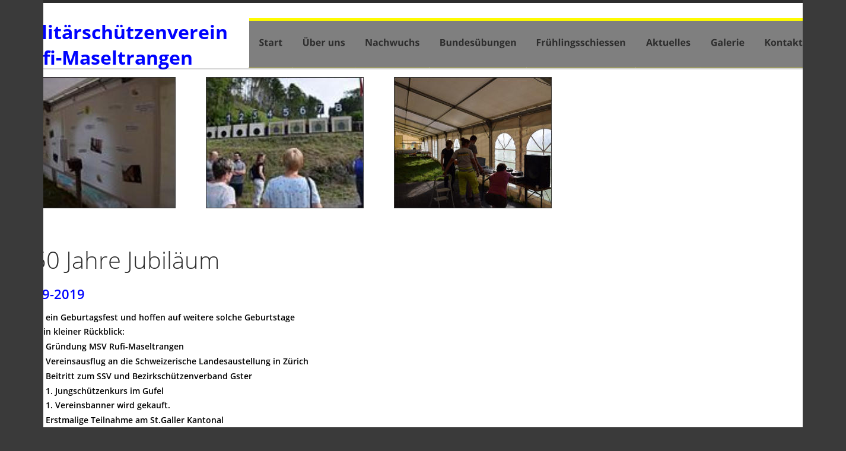

--- FILE ---
content_type: text/html
request_url: https://msvrufimaseltrangen.ch/150%20jahr%20jubi.htm
body_size: 4051
content:
<!DOCTYPE html>
<html lang="en">
<head>
 <meta charset="utf-8">
 <meta http-equiv="X-UA-Compatible" content="IE=EDGE">
 <meta name="Generator" content="Xara HTML filter v.10.0.8.5">
 <meta name="XAR Files" content="index_htm_files/xr_files.txt">
 <title>150 jahr jubi</title>
 <meta name="viewport" content="width=device-width, initial-scale=1">
 <link rel="preload" href="index_htm_files/xr_fonts.css?43305" as="style" onload="this.onload = null; this.rel = 'stylesheet'">
 <script>if(navigator.userAgent.indexOf('Android')!=-1){ document.write('<link rel="stylesheet" href="index_htm_files/xr_fontsrep.css?43305">');}</script> 
 <script>document.documentElement.className="xr_bgh4";</script>
 <link rel="stylesheet" href="index_htm_files/xr_main.css?43305">
 <link rel="preload" href="index_htm_files/custom_styles.css?43305" as="style" onload="this.onload = null; this.rel = 'stylesheet'">
 <link rel="preload" href="index_htm_files/xr_text.css?43305" as="style" onload="this.onload = null; this.rel = 'stylesheet'">
 <link rel="canonical" href="https://www.msvrufimaseltrangen.ch/150 jahr jubi.htm">
 <meta name="twitter:card" content="summary_large_image">
 <meta property="og:type" content="website">
 <meta property="og:title" content="msvrufimaseltrangen.ch">
 <meta property="og:url" content="https://www.msvrufimaseltrangen.ch">
 <meta property="og:image" content="https://www.msvrufimaseltrangen.ch/index_htm_files/opengraph.png">
 <meta property="og:image:type" content="image/png">
 <meta property="og:image:width" content="400">
 <meta property="og:image:height" content="396">
 <script>var xr_hsset=[0,0,0,5000];</script>
 <script src="index_htm_files/roe.js?43305"></script>
 <script async src="index_htm_files/replaceMobileFonts.js"></script>
 <script src="index_htm_files/prs4.js"></script>
 <style>
  @media screen and (min-width: 1424px) {#xr_xr {top:0px;}}
 </style>
 <style>.xr_pbd {position: absolute; border:none; left: 50%; margin-left: -713px;}</style>
 <link rel="preload" href="index_htm_files/ani.css" as="style" onload="this.onload = null; this.rel = 'stylesheet'">
</head>
<body class="xr_bgb4">
<div class="xr_ap" id="xr_xrii"  style="width: 100%; height: 100%; min-width: 1426px; min-height: 1652px; top:0%; left:0%; overflow:hidden;">
<div class="xr_ap" id="xr_bph" style="width: 100%; height: 100%; left: 0px; top: 0px; overflow: hidden;">
<div class="xr_ar " style="width: 100%; height: 100%;">
<div class="xr_pbd">
</div>
 <span class="xr_ar" style=" left: 0px; width: 100%; height: 5px; top: 0px; position: absolute; background-color: #2D2D2D;"></span>
<div class="xr_pbd">
</div>
 <span class="xr_ar" style=" left: 0px; width: 100%; height: 50px; top: 1602px; position: absolute; background-color: #2D2D2D;"></span>
<div class="xr_pbd">
</div>
 <span class="xr_ar" style=" left: 0px; width: 100%; height: 90px; top: 1512px; position: absolute; background-color: #3A3A3A;"></span>
<div class="xr_pbd">
</div>
 <span class="xr_ar" style=" left: 0px; width: 100%; height: 2px; top: 83px; position: absolute; background-color: #2D2D2D;opacity: 0.20;filter:progid:DXImageTransform.Microsoft.Alpha(opacity=20);"></span>
<div class="xr_pbd">
</div>
</div>
</div>
<div class="xr_ap" id="xr_xr" style="width: 1426px; height: 1652px; left:50%; margin-left: -713px; text-align: left; top:0px;">
 <script>var xr_xr=document.getElementById("xr_xr");xr_rxc();</script>
<div id="xr_td" class="xr_td">
<div class="xr_ap xr_pp">
 <span class="xr_ar" style="left:0px;top:0px;width:1426px;height:1652px; pointer-events: none;"></span>
 <span class="xr_ar" style="left:0px;top:5px;width:1426px;height:1647px; background-color: #FFFFFF;"></span>
</div>
<div id="xr_xrc5" class="xr_ap xr_xri_ xr_xrc" style="width: 1426px; height: 1652px; overflow:hidden;">
<div class="xr_group">
 <span class="xr_ar xr_t11285" style="left:-22px;top:1601px;width:1447px;height:50px; background-color: #2D2D2D; transform: matrix(1.000,-0.001,0.019,-1.000,0,0);"></span>
 <!--[if lt IE 9]><style>.xr_t11285 {margin-left:0px; margin-top:-1px;filter:progid:DXImageTransform.Microsoft.Matrix(M11=1.000,M21=-0.001,M12=0.019,M22=-1.000,sizingMethod='auto expand')}</style><![endif]-->
 <span class="xr_ar xr_t11296" style="left:-21px;top:1511px;width:1447px;height:91px; background-color: #3A3A3A; transform: matrix(1.000,-0.001,0.019,-1.000,0,0);"></span>
 <!--[if lt IE 9]><style>.xr_t11296 {margin-left:-1px; margin-top:-1px;filter:progid:DXImageTransform.Microsoft.Matrix(M11=1.000,M21=-0.001,M12=0.019,M22=-1.000,sizingMethod='auto expand')}</style><![endif]-->
 <img class="xr_rn_ xr_rnsp_ xr_ap" src="index_htm_files/30969.png" alt=" " title="" style="left:25px;top:1633px;width:1px;height:1px;"/>
 <img class="xr_rn_ xr_rnsp_ xr_ap" src="index_htm_files/42254.png" alt="© msvrufimaseltrangen.ch" title="" style="left:22px;top:1618px;width:181px;height:15px;"/>
 <img class="xr_rn_ xr_rnsp_ xr_ap" src="index_htm_files/30969.png" alt=" " title="" style="left:651px;top:1271px;width:1px;height:1px;"/>
</div>
<div class="xr_group">
 <div class="xr_txt xr_s0 xr_bold" style="position: absolute; left:30px; top:66px; width:343px; height:10px;">
  <span class="xr_tl xr_s0 xr_bold" style="left: 0px; top: -33.87px;">Militärschützenverein</span>
  <span class="xr_tl xr_s0 xr_bold" style="left: 0px; top: 9.28px;">Rufi-Maseltrangen</span>
 </div>
</div>
<div class="xr_group">
 <div class="xr_txt Normal_text xr_s2 xr_bold" style="position: absolute; left:1058px; top:1571px; width:101px; height:10px;">
  <span class="xr_tl Normal_text xr_s2 xr_bold" style="left: 0px; top: -14.96px;">Made with love</span>
 </div>
</div>
<div class="xr_group">
 <a href="&#109;&#97;&#105;&#108;&#116;&#111;&#58;&#119;&#101;&#98;&#109;&#97;&#115;&#116;&#101;&#114;&#64;&#109;&#115;&#118;&#114;&#117;&#102;&#105;&#109;&#97;&#115;&#101;&#108;&#116;&#114;&#97;&#110;&#103;&#101;&#110;&#46;&#99;&#104;" class="xr_atsh" onclick="return(xr_nn());">
  <img class="xr_rn_ xr_rnsp_ xr_ap" src="index_htm_files/36915.png" alt="" title="" onmousemove="xr_mo(this,0,event)" style="left:811px;top:1541px;width:37px;height:37px;"/>
 </a>
</div>
<div class="xr_group">
 <img class="xr_rn_ xr_rnsp_ xr_ap" src="index_htm_files/30972.png" alt="" title="" style="left:853px;top:1541px;width:37px;height:37px;"/>
</div>
<div class="xr_group">
 <span class="xr_ar" style="left:3px;top:115px;width:1367px;height:2px; background-color: #2D2D2D;opacity: 0.20;filter:progid:DXImageTransform.Microsoft.Alpha(opacity=20);"></span>
</div>
 <img class="xr_ap" src="index_htm_files/17502.jpg" alt="" title="" style="left:30px;top:130px;width:266px;height:221px;"/>
 <img class="xr_ap" src="index_htm_files/17503.jpg" alt="" title="" style="left:347px;top:130px;width:266px;height:221px;"/>
 <img class="xr_rn_ xr_ap" src="index_htm_files/17504.jpg" alt="" title="" style="left:664px;top:130px;width:266px;height:221px;"/>
 <div class="xr_txt xr_s3" style="position: absolute; left:32px; top:453px; width:581px; height:10px;">
  <h1 class="xr_tl Heading_1 xr_s4" style="left: 0px; top: -42.75px;margin:0;">150 Jahre Jubiläum</h1>
  <h2 class="xr_tl Heading_2 xr_s5 xr_bold" style="left: 0px; top: 26.72px;margin:0;">1869-2019</h2>
  <span class="xr_tl Normal_text xr_s6 xr_bold" style="left: 0px; top: 71.68px;">Welch ein Geburtagsfest und hoffen auf weitere solche Geburtstage</span>
  <span class="xr_tl Normal_text xr_s6 xr_bold" style="left: 0px; top: 96.46px;">Hier ein kleiner Rückblick:</span>
  <span class="xr_tl Normal_text xr_s6 xr_bold" style="left: 0px; top: 121.24px;">- 1869 Gründung MSV Rufi-Maseltrangen</span>
  <span class="xr_tl Normal_text xr_s6 xr_bold" style="left: 0px; top: 146.03px;">- 1939 Vereinsausflug an die Schweizerische Landesaustellung in Zürich</span>
  <span class="xr_tl Normal_text xr_s6 xr_bold" style="left: 0px; top: 170.81px;">- 1949 Beitritt zum SSV und Bezirkschützenverband Gster</span>
  <span class="xr_tl Normal_text xr_s6 xr_bold" style="left: 0px; top: 195.6px;">- 1954 1. Jungschützenkurs im Gufel</span>
  <span class="xr_tl Normal_text xr_s6 xr_bold" style="left: 0px; top: 220.38px;">- 1956 1. Vereinsbanner wird gekauft.</span>
  <span class="xr_tl Normal_text xr_s6 xr_bold" style="left: 0px; top: 245.16px;">- 1957 Erstmalige Teilnahme am St.Galler Kantonal</span>
  <span class="xr_tl Normal_text xr_s6 xr_bold" style="left: 0px; top: 269.95px;">- 1958 Erstmalige Teilnahme an einem Eidg. Schützenfest in Biel</span>
  <span class="xr_tl Normal_text xr_s6 xr_bold" style="left: 0px; top: 294.73px;">- 1963 Teilnahme am Eidg. Schützenfest in Zürich</span>
  <span class="xr_tl Normal_text xr_s6 xr_bold" style="left: 0px; top: 319.52px;">- 1965 Organisation 1. Gasterländer Frühlingsschiessen</span>
  <span class="xr_tl Normal_text xr_s6 xr_bold" style="left: 0px; top: 344.3px;">- 1973 Elektronische Trefferanzeige TG 81 ersetzt die Zugscheiben</span>
  <span class="xr_tl Normal_text xr_s6 xr_bold" style="left: 0px; top: 369.08px;">- 1974 Erstmalige Durchführung Feldschiessen (172 Teilnehmer)</span>
  <span class="xr_tl Normal_text xr_s6 xr_bold" style="left: 0px; top: 393.87px;">-1983 Erste einheitliche Vereinsjacke wird angeschafft.</span>
  <span class="xr_tl Normal_text xr_s6 xr_bold" style="left: 0px; top: 418.65px;">- 1990 Bau neuen Scheibenstand und Einbau der Polytronicanlage TG 3000</span>
  <span class="xr_tl Normal_text xr_s6 xr_bold" style="left: 0px; top: 443.44px;">- 2000 Rita Zahner erste Frau als Präsidentin</span>
  <span class="xr_tl Normal_text xr_s6 xr_bold" style="left: 0px; top: 468.22px;">- 2001 1. eigene Homepage.</span>
  <span class="xr_tl Normal_text xr_s6 xr_bold" style="left: 0px; top: 493px;">- 2002 Scheibenstand Einbau 8 Kugelfang Kästen</span>
  <span class="xr_tl Normal_text xr_s6 xr_bold" style="left: 0px; top: 517.79px;">- 2012 1. Kantonalmeister Titel im Feld D am GM Final in Wil.</span>
  <span class="xr_tl Normal_text xr_s6 xr_bold" style="left: 0px; top: 542.57px;">Es gibt noch viel mehr zu schreiben……..</span>
  <h3 class="xr_tl Heading_3 xr_s7 xr_bold" style="left: 0px; top: 592.14px;margin:0;">1953 Erstes Schützenhaus in Maseltrangen</h3>
  <span class="xr_tl Normal_text xr_s6 xr_bold" style="left: 0px; top: 628.93px;">Bis 1977 noch ohne Wasser und Strom.Der Feldscheibenstand wurde 1953/54 noch</span>
  <span class="xr_tl Normal_text xr_s6 xr_bold" style="left: 0px; top: 653.71px;">in kompletter Handarbeit gebaut. Der Kugelfang wurde durch mithilfe von Pferd und </span>
  <span class="xr_tl Normal_text xr_s6 xr_bold" style="left: 0px; top: 678.5px;">Ochs mit Seilzug aufgeschüttet. 5 Feldscheiben versahen bis 1973 ihren Dienst.</span>
  <span class="xr_tl Normal_text xr_s6 xr_bold" style="left: 0px; top: 703.28px;">Dann wurde die erste elektronische Trefferanzeige TG 81 eingebaut.</span>
  <h3 class="xr_tl Heading_3 xr_s7 xr_bold" style="left: 0px; top: 802.42px;margin:0;">1986/87 Bau des bestehendes Schützenhaus</h3>
  <span class="xr_tl Normal_text xr_s6 xr_bold" style="left: 0px; top: 839.2px;">Nach 3 jährigen Vorbereitungsphase wurde im Januar 1986 der Grundstein gelegt.</span>
  <span class="xr_tl Normal_text xr_s6 xr_bold" style="left: 0px; top: 863.99px;">In der 1. Etappe mit rund 3500 Frondienststunden wurde der Rohbau im Sommer 1986 </span>
  <span class="xr_tl Normal_text xr_s6 xr_bold" style="left: 0px; top: 888.77px;">fertiggestellt. Sogleich wurde der aufwendige Innenausbau in die Hand genommen.</span>
  <span class="xr_tl Normal_text xr_s6 xr_bold" style="left: 0px; top: 913.56px;">Am 14. März 1987 konnte die Anlage mit dem Eröffnungsschiessen in Betrieb </span>
  <span class="xr_tl Normal_text xr_s6 xr_bold" style="left: 0px; top: 938.34px;">genommen werden.</span>
 </div>
<div class="xr_group">
 <a href="index_htm_files/17509.jpg" class="xr_rn_ xr_hs" onmouseover="xr_hs.headingText=''" onclick="return xr_hs.open(this, { headingText: '', slideshowGroup: 4 } )">
  <img class="xr_ap" alt="" style="left:667px;top:1046px;width:311px;height:170px;"/>
  <span class="xr_rn_ xr_ar" id="photoreplaced" onmousemove="xr_mo(this,0,event)" style="left:666px;top:1045px;width:310px;height:168px; cursor:url(index_htm_files/zoomin.cur),pointer; background:url('index_htm_files/17506.jpg') 0px -1px no-repeat; background-size: 310px 170px; border: 1px solid #333333;"></span>
 </a>
</div>
<div class="xr_group">
 <a href="index_htm_files/17477.jpg" class="xr_rn_ xr_hs" onmouseover="xr_hs.headingText=''" onclick="return xr_hs.open(this, { headingText: '', slideshowGroup: 4 } )">
  <img class="xr_ap" alt="" style="left:667px;top:1259px;width:323px;height:176px;"/>
  <span class="xr_rn_ xr_ar" onmousemove="xr_mo(this,0,event)" style="left:666px;top:1259px;width:322px;height:175px; cursor:url(index_htm_files/zoomin.cur),pointer; background:url('index_htm_files/17508.jpg') -1px -1px no-repeat; background-size: 323px 176px; border: 1px solid #333333;"></span>
 </a>
</div>
 <div id="xr_xd0"></div>
</div>
<div class="xr_xpos" style="position:absolute; left: 419px; top: 30px; width:951px; height:85px;">
<div id="xr_nb17" class="xr_ar">
 <div class="xr_ar xr_nb0">
 <a href="index.htm" target="_self" class="xr_atsh" onclick="return(xr_nn());">
  <img class="xr_rn_ xr_rnsp_ xr_ap xr_1ao" src="index_htm_files/36922.png" alt="Start" title="" onmousemove="xr_mo(this,0,event)" style="left:0px;top:0px;width:75px;height:85px;"/>
  <img class="xr_rn_ xr_rnsp_ xr_ap xr_1a3 xr_1aso3 xr_rs" src="index_htm_files/36925.png" alt="Start" title="" onmousemove="xr_mo(this,0)" style="left:0px;top:0px;width:75px;height:85px;"/>
 <span onmousemove="xr_mo(this,0,event)" style="position:absolute; display:block; left: 0px; top: 0px; width: 75px; height: 85px;"></span>
 </a>
 </div>
 <div class="xr_ar xr_nb0">
 <a href="ueber%20uns.htm" target="_self" aria-haspopup="true" class="xr_atsh" onclick="return(xr_nn());">
  <img class="xr_rn_ xr_rnsp_ xr_ap xr_1ao" src="index_htm_files/36507.png" alt="Über uns" title="" style="left:74px;top:0px;width:106px;height:85px;"/>
  <img class="xr_rn_ xr_rnsp_ xr_ap xr_1a3 xr_1aso3 xr_rs" src="index_htm_files/36512.png" alt="Über uns" title="" onmousemove="xr_mo(this,0)" style="left:74px;top:0px;width:106px;height:85px;"/>
 <span style="position:absolute; display:block; left: 74px; top: 0px; width: 106px; height: 85px;"></span>
 </a>
  <div class="xr_nb2 xr_nb5 xr_smp74_-180" style="left:74px; top:85px; min-width:106px;">
  <ul class="xr_nb4">
   <li><a href="vorstand-2025.htm" target="_blank" rel="noopener">Vorstand</a>
   </li>
   <li><a href="laudatio.htm">Vereinsmitglieder</a>
   </li>
   <li><a href="150 jahr jubi.htm">150 Jahre Jubiläum</a>
   </li>
  </ul>
  </div>
 </div>
 <div class="xr_ar xr_nb0">
 <a href="jungschtzen.htm" target="_self" class="xr_atsh" onclick="return(xr_nn());">
  <img class="xr_rn_ xr_rnsp_ xr_ap xr_1ao" src="index_htm_files/36508.png" alt="Nachwuchs" title="" onmousemove="xr_mo(this,0,event)" style="left:179px;top:0px;width:127px;height:85px;"/>
  <img class="xr_rn_ xr_rnsp_ xr_ap xr_1a3 xr_1aso3 xr_rs" src="index_htm_files/36513.png" alt="Nachwuchs" title="" onmousemove="xr_mo(this,0)" style="left:179px;top:0px;width:127px;height:85px;"/>
 <span onmousemove="xr_mo(this,0,event)" style="position:absolute; display:block; left: 179px; top: 0px; width: 127px; height: 85px;"></span>
 </a>
 </div>
 <div class="xr_ar xr_nb0">
 <a href="bundesuebungen.htm" target="_self" class="xr_atsh" onclick="return(xr_nn());">
  <img class="xr_rn_ xr_rnsp_ xr_ap xr_1ao" src="index_htm_files/36509.png" alt="Bundesübungen" title="" onmousemove="xr_mo(this,0,event)" style="left:305px;top:0px;width:164px;height:85px;"/>
  <img class="xr_rn_ xr_rnsp_ xr_ap xr_1a3 xr_1aso3 xr_rs" src="index_htm_files/36514.png" alt="Bundesübungen" title="" onmousemove="xr_mo(this,0)" style="left:305px;top:0px;width:164px;height:85px;"/>
 <span onmousemove="xr_mo(this,0,event)" style="position:absolute; display:block; left: 305px; top: 0px; width: 164px; height: 85px;"></span>
 </a>
 </div>
 <div class="xr_ar xr_nb0">
 <a href="fruehlingsschiessen.htm" target="_self" aria-haspopup="true" class="xr_atsh" onclick="return(xr_nn());">
  <img class="xr_rn_ xr_rnsp_ xr_ap xr_1ao" src="index_htm_files/36510.png" alt="Frühlingsschiessen" title="" style="left:468px;top:0px;width:185px;height:85px;"/>
  <img class="xr_rn_ xr_rnsp_ xr_ap xr_1a3 xr_1aso3 xr_rs" src="index_htm_files/36515.png" alt="Frühlingsschiessen" title="" onmousemove="xr_mo(this,0)" style="left:468px;top:0px;width:185px;height:85px;"/>
 <span style="position:absolute; display:block; left: 468px; top: 0px; width: 185px; height: 85px;"></span>
 </a>
  <div class="xr_nb2 xr_nb5 xr_smp468_-653" style="left:468px; top:85px; min-width:185px;">
  <ul class="xr_nb4">
   <li><a href="sponsoren-2026.htm" target="_blank" rel="noopener">Sponsoren</a>
   </li>
   <li><a href="archiv_gsfs.htm">Archiv Resultate</a>
   </li>
  </ul>
  </div>
 </div>
 <div class="xr_ar xr_nb0">
 <a href="aktuelles.htm" target="_self" aria-haspopup="true" class="xr_atsh" onclick="return(xr_nn());">
  <img class="xr_rn_ xr_rnsp_ xr_ap xr_1ao" src="index_htm_files/36923.png" alt="Aktuelles" title="" style="left:652px;top:0px;width:111px;height:85px;"/>
  <img class="xr_rn_ xr_rnsp_ xr_ap xr_1a3 xr_1aso3 xr_rs" src="index_htm_files/36926.png" alt="Aktuelles" title="" onmousemove="xr_mo(this,0)" style="left:652px;top:0px;width:111px;height:85px;"/>
 <span style="position:absolute; display:block; left: 652px; top: 0px; width: 111px; height: 85px;"></span>
 </a>
  <div class="xr_nb2 xr_nb5 xr_smp652_-763" style="left:652px; top:85px; min-width:111px;">
  <ul class="xr_nb4">
   <li class="xr_nb1"><a href="resultate-2025.htm" target="_blank" rel="noopener" onmouseover="xr_nbr(this,0);">Resultate 2025</a>
   <ul class="xr_nb2" style="left:100%; top:0px;">
    <li><a href="resultate-2024.htm" target="_blank" rel="noopener">Archiv 2024</a>
    </li>
    <li><a href="resultate.htm" target="_self">Archiv 2023</a>
    </li>
   </ul>
   </li>
   <li><a href="links.htm">Links</a>
   </li>
  </ul>
  </div>
 </div>
 <div class="xr_ar xr_nb0">
 <a href="Galerie.htm" target="_self" class="xr_atsh" onclick="return(xr_nn());">
  <img class="xr_rn_ xr_rnsp_ xr_ap xr_1ao" src="index_htm_files/36924.png" alt="Galerie" title="" onmousemove="xr_mo(this,0,event)" style="left:762px;top:0px;width:91px;height:85px;"/>
  <img class="xr_rn_ xr_rnsp_ xr_ap xr_1a3 xr_1aso3 xr_rs" src="index_htm_files/36927.png" alt="Galerie" title="" onmousemove="xr_mo(this,0)" style="left:762px;top:0px;width:91px;height:85px;"/>
 <span onmousemove="xr_mo(this,0,event)" style="position:absolute; display:block; left: 762px; top: 0px; width: 91px; height: 85px;"></span>
 </a>
 </div>
 <div class="xr_ar xr_nb0">
 <a href="Kontakt.htm" target="_self" class="xr_atsh" onclick="return(xr_nn());">
  <img class="xr_rn_ xr_rnsp_ xr_ap xr_1ao" src="index_htm_files/36511.png" alt="Kontakt" title="" onmousemove="xr_mo(this,0,event)" style="left:853px;top:0px;width:98px;height:85px;"/>
  <img class="xr_rn_ xr_rnsp_ xr_ap xr_1a3 xr_1aso3 xr_rs" src="index_htm_files/36516.png" alt="Kontakt" title="" onmousemove="xr_mo(this,0)" style="left:853px;top:0px;width:98px;height:85px;"/>
 <span onmousemove="xr_mo(this,0,event)" style="position:absolute; display:block; left: 853px; top: 0px; width: 98px; height: 85px;"></span>
 </a>
 </div>
</div>
</div>
</div>
</div>
</div >
<div id='xr_hs'><div id='xr_hsg'></div><div id='xr_hsf' onclick='xr_hs.hide();'><div id='xr_hsh'></div><div id='xr_hst'></div>
<div id='xr_hsi'><div id='xr_hsii'></div><div class='xr_hscb'></div>
<div class='xr_hsnb'><span class='xr_hsnbb' onclick='xr_hs.state=2;xr_hs.slide(xr_hs.gi-1);'></span><span id='xr_hsnbp' onclick='xr_hs.state=2;xr_hs.play()'></span><span class='xr_hsnbn' onclick='xr_hs.state=2;xr_hs.slide(xr_hs.gi+1)'></span></div>
</div></div></div>
<!--[if lt IE 7]><script src="index_htm_files/png.js"></script><![endif]-->
<!--[if IE]><script>xr_aeh()</script><![endif]--><!--[if !IE]>--><script>xr_htm();repMobFonts();window.addEventListener('load', xr_aeh, false);</script><!--<![endif]-->
</body>
</html>

--- FILE ---
content_type: text/css
request_url: https://msvrufimaseltrangen.ch/index_htm_files/xr_fonts.css?43305
body_size: 102
content:
@font-face {font-family: 'xr1_Open Sans';font-weight:bold;font-style:normal;src: url("xara_font_1.woff?43305") format("woff"), local('xr1_Open Sans');}
@font-face {font-family: 'xr1_Open Sans';font-weight:bold;font-style:normal;src: url("xara_font_2.woff?43305") format("woff"), local('xr1_Open Sans');}
@font-face {font-family: 'Open Sans1';font-weight:normal;font-style:normal;src: url("xara_font_3.woff?43305") format("woff"), local('Open Sans1');}
@font-face {font-family: 'xr2_Barlow Condensed';font-weight:bold;font-style:normal;src: url("xara_font_4.woff?43305") format("woff"), local('xr2_Barlow Condensed');}
@font-face {font-family: 'Open Sans Semibold';font-weight:600;font-style:normal;src: url("xara_font_5.woff?43305") format("woff"), local('Open Sans Semibold');}
@font-face {font-family: 'Open Sans Light';font-weight:300;font-style:normal;src: url("xara_font_6.woff?43305") format("woff"), local('Open Sans Light');}


--- FILE ---
content_type: text/css
request_url: https://msvrufimaseltrangen.ch/index_htm_files/custom_styles.css?43305
body_size: 105
content:
.Normal_text {font-family:'Open Sans Semibold';font-weight:600;font-style:normal;font-size:14px;text-decoration:none;text-transform: none;color:#000000;-webkit-text-stroke: 0px black;letter-spacing:0em;}
.Heading_1 {font-family:'Open Sans Light';font-weight:300;font-style:normal;font-size:40px;text-decoration:none;text-transform: none;color:#2D2D2D;-webkit-text-stroke: 0px black;letter-spacing:0em;}
.Heading_2 {font-family:'Open Sans Semibold';font-weight:600;font-style:normal;font-size:22px;text-decoration:none;text-transform: none;color:#0003FF;-webkit-text-stroke: 0px black;letter-spacing:0em;}
.Heading_3 {font-family:'Open Sans Semibold';font-weight:600;font-style:normal;font-size:16px;text-decoration:none;text-transform: none;color:#000000;-webkit-text-stroke: 0px black;letter-spacing:0em;}


--- FILE ---
content_type: text/css
request_url: https://msvrufimaseltrangen.ch/index_htm_files/xr_text.css?43305
body_size: 362
content:
/* Text styles */
.xr_s0 {font-family:'xr1_Open Sans';font-weight:bold;font-style:normal;font-size:31.69px;text-decoration:none;font-feature-settings:'kern','liga' 0,'clig' 0,'calt' 0,'titl' 0,'salt' 0,'swsh' 0,'cswh' 0;text-transform: none;color:#0003FF;background-color:Transparent;-webkit-text-stroke: 0px black;letter-spacing:0em;}
.xr_s1 {font-family:'xr2_Barlow Condensed';font-weight:bold;font-style:normal;font-size:22.67px;text-decoration:none;font-feature-settings:'kern','liga' 0,'clig' 0,'calt' 0,'titl' 0,'salt' 0,'swsh' 0,'cswh' 0;text-transform: none;color:#0003FF;background-color:Transparent;-webkit-text-stroke: 0px black;letter-spacing:0em;}
.xr_s2 {font-family:'Open Sans Semibold';font-weight:600;font-style:normal;font-size:14px;text-decoration:none;font-feature-settings:'kern','liga' 0,'clig' 0,'calt' 0,'titl' 0,'salt' 0,'swsh' 0,'cswh' 0;text-transform: none;color:#FFFC00;background-color:Transparent;-webkit-text-stroke: 0px black;letter-spacing:0em;}
.xr_s3 {font-size:21.33px;text-decoration:none;font-feature-settings:'kern','liga' 0,'clig' 0,'calt' 0,'titl' 0,'salt' 0,'swsh' 0,'cswh' 0;text-transform: none;background-color:Transparent;-webkit-text-stroke: 0px black;letter-spacing:0em;}
.xr_s4 {font-family:'Open Sans Light';font-weight:300;font-style:normal;font-size:40px;text-decoration:none;font-feature-settings:'kern','liga' 0,'clig' 0,'calt' 0,'titl' 0,'salt' 0,'swsh' 0,'cswh' 0;text-transform: none;color:#2D2D2D;background-color:Transparent;-webkit-text-stroke: 0px black;letter-spacing:0em;}
.xr_s5 {font-family:'Open Sans Semibold';font-weight:600;font-style:normal;font-size:22px;text-decoration:none;font-feature-settings:'kern','liga' 0,'clig' 0,'calt' 0,'titl' 0,'salt' 0,'swsh' 0,'cswh' 0;text-transform: none;color:#0003FF;background-color:Transparent;-webkit-text-stroke: 0px black;letter-spacing:0em;}
.xr_s6 {font-family:'Open Sans Semibold';font-weight:600;font-style:normal;font-size:14px;text-decoration:none;font-feature-settings:'kern','liga' 0,'clig' 0,'calt' 0,'titl' 0,'salt' 0,'swsh' 0,'cswh' 0;text-transform: none;color:#000000;background-color:Transparent;-webkit-text-stroke: 0px black;letter-spacing:0em;}
.xr_s7 {font-family:'Open Sans Semibold';font-weight:600;font-style:normal;font-size:16px;text-decoration:none;font-feature-settings:'kern','liga' 0,'clig' 0,'calt' 0,'titl' 0,'salt' 0,'swsh' 0,'cswh' 0;text-transform: none;color:#000000;background-color:Transparent;-webkit-text-stroke: 0px black;letter-spacing:0em;}
.xr_s8 {font-family:'Open Sans1';font-weight:normal;font-style:normal;font-size:21.33px;text-decoration:none;font-feature-settings:'kern','liga' 0,'clig' 0,'calt' 0,'titl' 0,'salt' 0,'swsh' 0,'cswh' 0;text-transform: none;color:#000000;background-color:Transparent;-webkit-text-stroke: 0px black;letter-spacing:0em;}
.xr_s9 {font-family:'Open Sans1';font-weight:normal;font-style:normal;font-size:13px;text-decoration:none;font-feature-settings:'kern','liga' 0,'clig' 0,'calt' 0,'titl' 0,'salt' 0,'swsh' 0,'cswh' 0;text-transform: none;color:#000000;background-color:Transparent;-webkit-text-stroke: 0px black;letter-spacing:0em;}
.xr_s10 {font-family:'Open Sans1';font-weight:normal;font-style:normal;font-size:10px;text-decoration:none;font-feature-settings:'kern','liga' 0,'clig' 0,'calt' 0,'titl' 0,'salt' 0,'swsh' 0,'cswh' 0;text-transform: none;color:#000000;background-color:Transparent;-webkit-text-stroke: 0px black;letter-spacing:0em;}
.xr_s11 {font-family:'Open Sans Semibold';font-weight:600;font-style:normal;font-size:17.76px;text-decoration:none;font-feature-settings:'kern','liga' 0,'clig' 0,'calt' 0,'titl' 0,'salt' 0,'swsh' 0,'cswh' 0;text-transform: none;color:#0003FF;background-color:Transparent;-webkit-text-stroke: 0px black;letter-spacing:0em;}
.xr_s12 {font-size:21.33px;text-decoration:none;font-feature-settings:'kern','liga' 0,'clig' 0,'calt' 0,'titl' 0,'salt' 0,'swsh' 0,'cswh' 0;text-transform: none;color:#2D2D2D;background-color:Transparent;-webkit-text-stroke: 0px black;letter-spacing:0em;}
.xr_s13 {font-family:'Open Sans Semibold';font-weight:600;font-style:normal;font-size:21.33px;text-decoration:none;font-feature-settings:'kern','liga' 0,'clig' 0,'calt' 0,'titl' 0,'salt' 0,'swsh' 0,'cswh' 0;text-transform: none;background-color:Transparent;-webkit-text-stroke: 0px black;letter-spacing:0em;}
.xr_s14 {font-family:'Open Sans Semibold';font-weight:600;font-style:normal;font-size:20px;text-decoration:none;font-feature-settings:'kern','liga' 0,'clig' 0,'calt' 0,'titl' 0,'salt' 0,'swsh' 0,'cswh' 0;text-transform: none;color:#2D2D2D;background-color:Transparent;-webkit-text-stroke: 0px black;letter-spacing:0em;}
.xr_s15 {font-family:'Impact';font-weight:normal;font-style:normal;font-size:26.67px;text-decoration:none;font-feature-settings:'kern','liga' 0,'clig' 0,'calt' 0,'titl' 0,'salt' 0,'swsh' 0,'cswh' 0;text-transform: none;color:#161616;background-color:Transparent;-webkit-text-stroke: 0px black;letter-spacing:0em;}
.xr_s16 {font-family:'Open Sans Semibold';font-weight:600;font-style:normal;font-size:10px;text-decoration:none;font-feature-settings:'kern','liga' 0,'clig' 0,'calt' 0,'titl' 0,'salt' 0,'swsh' 0,'cswh' 0;text-transform: none;color:#000000;background-color:Transparent;-webkit-text-stroke: 0px black;letter-spacing:0em;}
.xr_s17 {font-family:'xr2_Barlow Condensed';font-weight:bold;font-style:normal;font-size:22.67px;text-decoration:none;font-feature-settings:'kern','liga' 0,'clig' 0,'calt' 0,'titl' 0,'salt' 0,'swsh' 0,'cswh' 0;text-transform: none;color:#0002BF;background-color:Transparent;-webkit-text-stroke: 0px black;letter-spacing:0em;}
.xr_s18 {font-family:'Open Sans Light';font-weight:300;font-style:normal;font-size:40px;text-decoration:none;font-feature-settings:'kern','liga' 0,'clig' 0,'calt' 0,'titl' 0,'salt' 0,'swsh' 0,'cswh' 0;text-transform: none;color:#000000;background-color:Transparent;-webkit-text-stroke: 0px black;letter-spacing:0em;}
.xr_s19 {font-family:'Open Sans Semibold';font-weight:600;font-style:normal;font-size:9.94px;text-decoration:none;font-feature-settings:'kern','liga' 0,'clig' 0,'calt' 0,'titl' 0,'salt' 0,'swsh' 0,'cswh' 0;text-transform: none;color:#000000;background-color:Transparent;-webkit-text-stroke: 0px black;letter-spacing:0em;}
.xr_s20 {font-family:'Abel';font-weight:normal;font-style:normal;font-size:28px;text-decoration:none;font-feature-settings:'kern','liga' 0,'clig' 0,'calt' 0,'titl' 0,'salt' 0,'swsh' 0,'cswh' 0;text-transform: none;color:#2D2D2D;background-color:Transparent;-webkit-text-stroke: 0px black;letter-spacing:0em;}
.xr_s21 {font-family:'Open Sans Semibold';font-weight:600;font-style:normal;font-size:14px;text-decoration:none;font-feature-settings:'kern','liga' 0,'clig' 0,'calt' 0,'titl' 0,'salt' 0,'swsh' 0,'cswh' 0;text-transform: none;color:#FFFFFF;background-color:Transparent;-webkit-text-stroke: 0px black;letter-spacing:0em;}
.xr_s22 {font-family:'Open Sans Semibold';font-weight:600;font-style:normal;font-size:15.94px;text-decoration:none;font-feature-settings:'kern','liga' 0,'clig' 0,'calt' 0,'titl' 0,'salt' 0,'swsh' 0,'cswh' 0;text-transform: none;color:#000000;background-color:Transparent;-webkit-text-stroke: 0px black;letter-spacing:0em;}


--- FILE ---
content_type: text/css
request_url: https://msvrufimaseltrangen.ch/index_htm_files/xr_main.css?43305
body_size: 2267
content:
/* Site settings */
body {background-color:#ffffff;margin:0px;font-family:Arial,sans-serif;font-size:13px;font-weight:normal;font-style:normal;text-decoration:none;text-rendering:optimizeLegibility;font-feature-settings:'kern', 'liga' 0, 'clig' 0, 'calt' 0;color:#000000;letter-spacing:0em;-webkit-print-color-adjust:exact;}
a {text-decoration:underline;}
a:link {color:#0000EE; cursor:pointer;}
a:visited {color:#414141;}
a:hover {color:#2D2D2D;}
a * {color:#0000EE;text-decoration:underline;}
sup {font-size:0.5em; vertical-align: 0.66em;}
sub {font-size:0.5em; vertical-align: -0.1em;}
.xr_tl {position: absolute; white-space: pre; unicode-bidi:bidi-override;}
.xr_tr {position: absolute; white-space: pre; unicode-bidi:bidi-override; text-align:right;}
.xr_tc {position: absolute; white-space: pre; unicode-bidi:bidi-override; text-align:center;}
.xr_tj {position: absolute; unicode-bidi:bidi-override; text-align:justify;}
.xr_tb {position: absolute; unicode-bidi:bidi-override;}
.xr_e1 {display: inline-block; border:none; white-space:normal;}
.xr_e2 {position: absolute; display: block; border:none;}
.xr_ap {position: absolute; border:none; pointer-events:visible;}
.xr_apq {position: absolute; border:none; pointer-events:none;}
.xr_noreset {pointer-events:visible;}
.xr_ar {position: absolute; display:block; pointer-events:visible;}
.xr_strb {z-index: 1;}
.xr_strb .mxs-arrow, .xr_strb .mxs-navigation {visibility: hidden;}
.xr_strf {z-index: 3;}
.xr_xrc, .xr_xri_, .xr_sxri, .xr_xpos {z-index: 2;}
.xr_ro, .xr_rd, .xr_rs {z-index: 3;}
.xr_tu {unicode-bidi:bidi-override;margin-top:0px;margin-bottom:0px;}
.xr_pgh {cursor:pointer;}
.xr_pgh1 {opacity: 0;}
.xr_pgh0 {opacity: 1;}
.xr_pgh:hover .xr_pgh1 {opacity: 1 !important;}
.xr_pgh:hover .xr_pgh0 {opacity: 0 !important;}

.xr_tt0 {transition: all 0s;}
.xr_tt1 {transition: all 0.1s; transition-timing-function: ease-in;}
.xr_tt2 {transition: all 0.25s; transition-timing-function: ease-in;}
.xr_tt3 {transition: all 0.5s; transition-timing-function: ease-in;}
.xr_tt4 {transition: all 1s; transition-timing-function: ease-in;}
.xr_tt5 {transition: all 2s; transition-timing-function: ease-in;}
a:hover .xr_ro, a:active .xr_rd, .xr_nb0:hover .xr_ro{visibility:visible;opacity: 1;transform: none;}

a:active .xr_ro {opacity:0;}
.xr_ro, .xr_rd {visibility:hidden;opacity:0;}
.xr_ro0, .xr_rd0, a:active .xr_ro0 {opacity:0;}
.xr_ro1, .xr_rd1, a:active .xr_ro1 {transform:translate3d(0,-20%,0);}
.xr_ro2, .xr_rd2, a:active .xr_ro2 {transform:translate3d(20%,0,0);}
.xr_ro3, .xr_rd3, a:active .xr_ro3 {transform-origin:top; transform:scale3d(1,0.3,1);}
.xr_ro4, .xr_rd4, a:active .xr_ro4 {transform-origin:left; transform:scale3d(0.3,1,1);}
.xr_ro5, .xr_rd5, a:active .xr_ro5 {transform:rotate3d(1,0,0,180deg); -ms-transform: rotateX(180deg);}
.xr_ro6, .xr_rd6, a:active .xr_ro6 {transform:rotate3d(0,1,0,180deg); -ms-transform: rotateY(180deg);}
.xr_ro7, .xr_rd7, a:active .xr_ro7 {transform:rotate3d(0,0,1,180deg);}
.xr_ro8, .xr_rd8, a:active .xr_ro8 {transform:scale3d(0.3,0.3,1);}
.xr_ro9, .xr_rd9, a:active .xr_ro9 {transform:skew(-30deg,0) translate3d(10%,0,0);}
.xr_ro10, .xr_rd10, a:active .xr_ro10 {transform-origin:50% 500%; transform:rotate3d(0,0,1,10deg);}
.xr_ro11, .xr_rd11, a:active .xr_ro11 {transform:translate3d(0,-50%,0) scale3d(0.3,0.3,1);}
.xr_ro12, .xr_rd12, a:active .xr_ro12 {transform:translate3d(0,20%,0);}
.xr_ro13, .xr_rd13, a:active .xr_ro13 {transform:translate3d(-20%,0,0);}
.xr_stickie {z-index: 90;}
.xr_nb0 {touch-action: none;}
.xr_nb0:hover > .xr_nb2, .xr_nb1:hover > .xr_nb2 {visibility: visible; opacity: 1 !important; transform: none !important;}
.xr_nb2 {white-space: nowrap; padding:0px; margin:0px; visibility: hidden; position: absolute; z-index:101;}
.xr_nb2 li {display:block;}
.xr_nb2 li a {display:block; text-decoration:none;}
.xr_nb4 {display:block; padding:0px; margin:0px;}
.xr_nb6 {width:100%; height:2px;}
.xr_nb1 {position: relative;}
.xr_nb1:after {content: ''; position: absolute; top: 50%; right: .5em; height: 0px; width: 0px; border: 5px solid transparent; margin-top: -5px; margin-right: -3px; border-color: transparent; border-left-color: inherit;}
.xr_hscb{position:absolute; width: 16px; height: 16px; top:0px; right:0px; background: white url(closeX.png) 0px 0px; cursor: pointer;}
.xr_hscb:hover{background-position-y:-16px;}
a.xr_hs{cursor: url(zoomin.cur), pointer !important;}
#xr_hsii{cursor: url(zoomout.cur), pointer;}
#xr_hsg img{cursor: pointer;}
#xr_hs {display:block; position:fixed; z-index:1000; visibility:hidden; background-color:rgba(0,0,0,0.5); opacity:0; transition: all 0.2s; user-select: none;top:50%; left:50%; width:0px; height:0px;}
#xr_hsf, #xr_hsh, #xr_hst, #xr_hsi, #xr_hsiis {display:block; position:absolute;}
#xr_hsh {width:100%;height:15px;left:50%;top:10px;font:bold 13px "Arial"; text-align:center;}
#xr_hst {width:100%;height:15px;left:50%;bottom:10px;font:13px "Arial";text-align:center;}
#xr_hsi {left:10px;top:10px;width:0px; height:0px; transition: all 0.2s;}
#xr_hsii {left:0px;top:0px;width:100%; height:100%;}
#xr_hsf {overflow:hidden; top:50%; left:50%; width:20px; height:20px; background-color:white; border: 1px solid black; border-radius:10px; transition: all 0.2s;}
.xr_apb {display:block; position:absolute;}
.xr_c_Theme_Color_1 {color:#2D2D2D;}
.xr_c_Dark_Text {color:#414141;}
.xr_c_Page_Background {color:#FFFFFF;}
.xr_c_Website_Backdrop_2 {color:#3A3A3A;}
.xr_c_Website_Backdrop_1 {color:#FFFFFF;}
.xr_c_Theme_Color_3 {color:#A6B1BE;}
.xr_c_Theme_Color_2 {color:#1D0AE8;}
.xr_c_Theme_Color_1_a {color:#2FA4E7;}
.xr_c_T1_Darker {color:#A1D3F0;}
.xr_c_T1_Dark {color:#66C7FF;}
.xr_c_T1_Light {color:#237CAF;}
.xr_c_T1_Lighter {color:#1F658E;}
.xr_c_Theme_Color_2_a {color:#FE8400;}
.xr_c_T2_Darker {color:#FF8400;}
.xr_c_T2_Dark {color:#FE8400;}
.xr_c_T2_Light {color:#B05B00;}
.xr_c_T2_Lighter {color:#834400;}
.xr_c_Text {color:#182129;}
.xr_c_Contrasting_Text {color:#FFFFFF;}
.xr_c_Text_Highlight {color:#FA7300;}
.xr_c_Website_Backdrop {color:#CCCCCC;}
.xr_c_Icon_Color_4 {color:#E86100;}
.xr_c_Icon_Color_5 {color:#ECCD1C;}
.xr_c_Icon_Color_6 {color:#BC6B0D;}
.xr_c_Icon_Color_7 {color:#122235;}
.xr_c_Light_Text {color:#FFFFFF;}
.xr_c_T3_Darker {color:#53585F;}
.xr_c_T3_Dark {color:#7C858E;}
.xr_c_T3_Light {color:#C2CAD3;}
.xr_c_T3_Lighter {color:#DFE3E9;}
.xr_c_Theme_Color_4 {color:#367D5B;}
.xr_c_T4_Darker {color:#1B3E2E;}
.xr_c_T4_Dark {color:#285E44;}
.xr_c_T4_Light {color:#68A889;}
.xr_c_T4_Lighter {color:#AAD3BF;}
.xr_c_Theme_Color_5 {color:#9EACB5;}
.xr_c_T5_Darker {color:#4F565A;}
.xr_c_T5_Dark {color:#778188;}
.xr_c_T5_Light {color:#BCC7CD;}
.xr_c_T5_Lighter {color:#DCE2E6;}
.xr_c_Background {color:#FFFFFF;}
.xr_c_Link {color:#5BC8D3;}
.xr_c_Table_line_color {color:#CCCCCC;}
.xr_bgb0, .xr_bgc0 {background-color: #2D2D2D;}
#xr_nb1 {font-family:Arial; font-size:16px;}
#xr_nb1 li:hover > a {background-color:#666666; color:#FFFFFF;}
#xr_nb1 li a {color:#000000; background-color:#B2B2B2; padding:2px; padding-right:20px;}
#xr_nb1 li > div {background-color:#B2B2B2; padding:2px;}
#xr_nb1 .xr_nb6 {background-color:#000000;}
#xr_nb1 li {border-color:#000000;}
#xr_nb1 li:hover {border-color:#FFFFFF;}
#xr_nb1 ul {border: solid 0px #000000; background-color:#B2B2B2;}
#xr_nb1 .xr_nb5 {margin: 2px 0px 2px 0px;}
#xr_nb1 .xr_nb2 {transition: visibility 300ms;}
.xr_bgb1, .xr_bgc1 {background-color: #3A3A3A;}
#xr_nb5 {font-family:Arial; font-size:16px;}
#xr_nb5 li:hover > a {background-color:#666666; color:#FFFFFF;}
#xr_nb5 li a {color:#000000; background-color:#B2B2B2; padding:2px; padding-right:20px;}
#xr_nb5 li > div {background-color:#B2B2B2; padding:2px;}
#xr_nb5 .xr_nb6 {background-color:#000000;}
#xr_nb5 li {border-color:#000000;}
#xr_nb5 li:hover {border-color:#FFFFFF;}
#xr_nb5 ul {border: solid 0px #000000; background-color:#B2B2B2;}
#xr_nb5 .xr_nb5 {margin: 2px 0px 2px 0px;}
#xr_nb5 .xr_nb2 {transition: visibility 300ms;}
.xr_bgb2, .xr_bgc2 {background-color: #2D2D2D;}
#xr_nb9 {font-family:Arial; font-size:16px;}
#xr_nb9 li:hover > a {background-color:#666666; color:#FFFFFF;}
#xr_nb9 li a {color:#000000; background-color:#B2B2B2; padding:2px; padding-right:20px;}
#xr_nb9 li > div {background-color:#B2B2B2; padding:2px;}
#xr_nb9 .xr_nb6 {background-color:#000000;}
#xr_nb9 li {border-color:#000000;}
#xr_nb9 li:hover {border-color:#FFFFFF;}
#xr_nb9 ul {border: solid 0px #000000; background-color:#B2B2B2;}
#xr_nb9 .xr_nb5 {margin: 2px 0px 2px 0px;}
#xr_nb9 .xr_nb2 {transition: visibility 300ms;}
.xr_bgb3, .xr_bgc3 {background-color: #3A3A3A;}
#xr_nb13 {font-family:Arial; font-size:16px;}
#xr_nb13 li:hover > a {background-color:#666666; color:#FFFFFF;}
#xr_nb13 li a {color:#000000; background-color:#B2B2B2; padding:2px; padding-right:20px;}
#xr_nb13 li > div {background-color:#B2B2B2; padding:2px;}
#xr_nb13 .xr_nb6 {background-color:#000000;}
#xr_nb13 li {border-color:#000000;}
#xr_nb13 li:hover {border-color:#FFFFFF;}
#xr_nb13 ul {border: solid 0px #000000; background-color:#B2B2B2;}
#xr_nb13 .xr_nb5 {margin: 2px 0px 2px 0px;}
#xr_nb13 .xr_nb2 {transition: visibility 300ms;}
.xr_bgb4, .xr_bgc4 {background-color: #3A3A3A;}
#xr_nb17 {font-family:Arial; font-size:16px;}
#xr_nb17 li:hover > a {background-color:#666666; color:#FFFFFF;}
#xr_nb17 li a {color:#000000; background-color:#B2B2B2; padding:2px; padding-right:20px;}
#xr_nb17 li > div {background-color:#B2B2B2; padding:2px;}
#xr_nb17 .xr_nb6 {background-color:#000000;}
#xr_nb17 li {border-color:#000000;}
#xr_nb17 li:hover {border-color:#FFFFFF;}
#xr_nb17 ul {border: solid 0px #000000; background-color:#B2B2B2;}
#xr_nb17 .xr_nb5 {margin: 2px 0px 2px 0px;}
#xr_nb17 .xr_nb2 {transition: visibility 300ms;}
.xr_bgb5, .xr_bgc5 {background-color: #3A3A3A;}
#xr_nb21 {font-family:Arial; font-size:16px;}
#xr_nb21 li:hover > a {background-color:#666666; color:#FFFFFF;}
#xr_nb21 li a {color:#000000; background-color:#B2B2B2; padding:2px; padding-right:20px;}
#xr_nb21 li > div {background-color:#B2B2B2; padding:2px;}
#xr_nb21 .xr_nb6 {background-color:#000000;}
#xr_nb21 li {border-color:#000000;}
#xr_nb21 li:hover {border-color:#FFFFFF;}
#xr_nb21 ul {border: solid 0px #000000; background-color:#B2B2B2;}
#xr_nb21 .xr_nb5 {margin: 2px 0px 2px 0px;}
#xr_nb21 .xr_nb2 {transition: visibility 300ms;}
.xr_bgb6, .xr_bgc6 {background-color: #3A3A3A;}
#xr_nb25 {font-family:Arial; font-size:16px;}
#xr_nb25 li:hover > a {background-color:#666666; color:#FFFFFF;}
#xr_nb25 li a {color:#000000; background-color:#B2B2B2; padding:2px; padding-right:20px;}
#xr_nb25 li > div {background-color:#B2B2B2; padding:2px;}
#xr_nb25 .xr_nb6 {background-color:#000000;}
#xr_nb25 li {border-color:#000000;}
#xr_nb25 li:hover {border-color:#FFFFFF;}
#xr_nb25 ul {border: solid 0px #000000; background-color:#B2B2B2;}
#xr_nb25 .xr_nb5 {margin: 2px 0px 2px 0px;}
#xr_nb25 .xr_nb2 {transition: visibility 300ms;}
.xr_bgb7, .xr_bgc7 {background-color: #3A3A3A;}
#xr_nb29 {font-family:Arial; font-size:16px;}
#xr_nb29 li:hover > a {background-color:#666666; color:#FFFFFF;}
#xr_nb29 li a {color:#000000; background-color:#B2B2B2; padding:2px; padding-right:20px;}
#xr_nb29 li > div {background-color:#B2B2B2; padding:2px;}
#xr_nb29 .xr_nb6 {background-color:#000000;}
#xr_nb29 li {border-color:#000000;}
#xr_nb29 li:hover {border-color:#FFFFFF;}
#xr_nb29 ul {border: solid 0px #000000; background-color:#B2B2B2;}
#xr_nb29 .xr_nb5 {margin: 2px 0px 2px 0px;}
#xr_nb29 .xr_nb2 {transition: visibility 300ms;}
.xr_bgb8, .xr_bgc8 {background-color: #3A3A3A;}
#xr_nb33 {font-family:Arial; font-size:16px;}
#xr_nb33 li:hover > a {background-color:#666666; color:#FFFFFF;}
#xr_nb33 li a {color:#000000; background-color:#B2B2B2; padding:2px; padding-right:20px;}
#xr_nb33 li > div {background-color:#B2B2B2; padding:2px;}
#xr_nb33 .xr_nb6 {background-color:#000000;}
#xr_nb33 li {border-color:#000000;}
#xr_nb33 li:hover {border-color:#FFFFFF;}
#xr_nb33 ul {border: solid 0px #000000; background-color:#B2B2B2;}
#xr_nb33 .xr_nb5 {margin: 2px 0px 2px 0px;}
#xr_nb33 .xr_nb2 {transition: visibility 300ms;}
.xr_bgb9, .xr_bgc9 {background-color: #3A3A3A;}
#xr_nb37 {font-family:Arial; font-size:16px;}
#xr_nb37 li:hover > a {background-color:#666666; color:#FFFFFF;}
#xr_nb37 li a {color:#000000; background-color:#B2B2B2; padding:2px; padding-right:20px;}
#xr_nb37 li > div {background-color:#B2B2B2; padding:2px;}
#xr_nb37 .xr_nb6 {background-color:#000000;}
#xr_nb37 li {border-color:#000000;}
#xr_nb37 li:hover {border-color:#FFFFFF;}
#xr_nb37 ul {border: solid 0px #000000; background-color:#B2B2B2;}
#xr_nb37 .xr_nb5 {margin: 2px 0px 2px 0px;}
#xr_nb37 .xr_nb2 {transition: visibility 300ms;}
.xr_bgb10, .xr_bgc10 {background-color: #3A3A3A;}
#xr_nb41 {font-family:Arial; font-size:16px;}
#xr_nb41 li:hover > a {background-color:#666666; color:#FFFFFF;}
#xr_nb41 li a {color:#000000; background-color:#B2B2B2; padding:2px; padding-right:20px;}
#xr_nb41 li > div {background-color:#B2B2B2; padding:2px;}
#xr_nb41 .xr_nb6 {background-color:#000000;}
#xr_nb41 li {border-color:#000000;}
#xr_nb41 li:hover {border-color:#FFFFFF;}
#xr_nb41 ul {border: solid 0px #000000; background-color:#B2B2B2;}
#xr_nb41 .xr_nb5 {margin: 2px 0px 2px 0px;}
#xr_nb41 .xr_nb2 {transition: visibility 300ms;}
.xr_bgb11, .xr_bgc11 {background-color: #3A3A3A;}
#xr_nb45 {font-family:Arial; font-size:16px;}
#xr_nb45 li:hover > a {background-color:#666666; color:#FFFFFF;}
#xr_nb45 li a {color:#000000; background-color:#B2B2B2; padding:2px; padding-right:20px;}
#xr_nb45 li > div {background-color:#B2B2B2; padding:2px;}
#xr_nb45 .xr_nb6 {background-color:#000000;}
#xr_nb45 li {border-color:#000000;}
#xr_nb45 li:hover {border-color:#FFFFFF;}
#xr_nb45 ul {border: solid 0px #000000; background-color:#B2B2B2;}
#xr_nb45 .xr_nb5 {margin: 2px 0px 2px 0px;}
#xr_nb45 .xr_nb2 {transition: visibility 300ms;}
.xr_bgb12, .xr_bgc12 {background-color: #3A3A3A;}
#xr_nb49 {font-family:Arial; font-size:16px;}
#xr_nb49 li:hover > a {background-color:#666666; color:#FFFFFF;}
#xr_nb49 li a {color:#000000; background-color:#B2B2B2; padding:2px; padding-right:20px;}
#xr_nb49 li > div {background-color:#B2B2B2; padding:2px;}
#xr_nb49 .xr_nb6 {background-color:#000000;}
#xr_nb49 li {border-color:#000000;}
#xr_nb49 li:hover {border-color:#FFFFFF;}
#xr_nb49 ul {border: solid 0px #000000; background-color:#B2B2B2;}
#xr_nb49 .xr_nb5 {margin: 2px 0px 2px 0px;}
#xr_nb49 .xr_nb2 {transition: visibility 300ms;}
.xr_bgb13, .xr_bgc13 {background-color: #3A3A3A;}
#xr_nb53 {font-family:Arial; font-size:16px;}
#xr_nb53 li:hover > a {background-color:#666666; color:#FFFFFF;}
#xr_nb53 li a {color:#000000; background-color:#B2B2B2; padding:2px; padding-right:20px;}
#xr_nb53 li > div {background-color:#B2B2B2; padding:2px;}
#xr_nb53 .xr_nb6 {background-color:#000000;}
#xr_nb53 li {border-color:#000000;}
#xr_nb53 li:hover {border-color:#FFFFFF;}
#xr_nb53 ul {border: solid 0px #000000; background-color:#B2B2B2;}
#xr_nb53 .xr_nb5 {margin: 2px 0px 2px 0px;}
#xr_nb53 .xr_nb2 {transition: visibility 300ms;}
.xr_bgb14, .xr_bgc14 {background-color: #3A3A3A;}
#xr_nb57 {font-family:Arial; font-size:16px;}
#xr_nb57 li:hover > a {background-color:#666666; color:#FFFFFF;}
#xr_nb57 li a {color:#000000; background-color:#B2B2B2; padding:2px; padding-right:20px;}
#xr_nb57 li > div {background-color:#B2B2B2; padding:2px;}
#xr_nb57 .xr_nb6 {background-color:#000000;}
#xr_nb57 li {border-color:#000000;}
#xr_nb57 li:hover {border-color:#FFFFFF;}
#xr_nb57 ul {border: solid 0px #000000; background-color:#B2B2B2;}
#xr_nb57 .xr_nb5 {margin: 2px 0px 2px 0px;}
#xr_nb57 .xr_nb2 {transition: visibility 300ms;}
.xr_bgb15, .xr_bgc15 {background-color: #3A3A3A;}
#xr_nb61 {font-family:Arial; font-size:16px;}
#xr_nb61 li:hover > a {background-color:#666666; color:#FFFFFF;}
#xr_nb61 li a {color:#000000; background-color:#B2B2B2; padding:2px; padding-right:20px;}
#xr_nb61 li > div {background-color:#B2B2B2; padding:2px;}
#xr_nb61 .xr_nb6 {background-color:#000000;}
#xr_nb61 li {border-color:#000000;}
#xr_nb61 li:hover {border-color:#FFFFFF;}
#xr_nb61 ul {border: solid 0px #000000; background-color:#B2B2B2;}
#xr_nb61 .xr_nb5 {margin: 2px 0px 2px 0px;}
#xr_nb61 .xr_nb2 {transition: visibility 300ms;}
.xr_bgb16, .xr_bgc16 {background-color: #3A3A3A;}
#xr_nb65 {font-family:Arial; font-size:16px;}
#xr_nb65 li:hover > a {background-color:#666666; color:#FFFFFF;}
#xr_nb65 li a {color:#000000; background-color:#B2B2B2; padding:2px; padding-right:20px;}
#xr_nb65 li > div {background-color:#B2B2B2; padding:2px;}
#xr_nb65 .xr_nb6 {background-color:#000000;}
#xr_nb65 li {border-color:#000000;}
#xr_nb65 li:hover {border-color:#FFFFFF;}
#xr_nb65 ul {border: solid 0px #000000; background-color:#B2B2B2;}
#xr_nb65 .xr_nb5 {margin: 2px 0px 2px 0px;}
#xr_nb65 .xr_nb2 {transition: visibility 300ms;}
.xr_bgb17, .xr_bgc17 {background-color: #3A3A3A;}
#xr_nb69 {font-family:Arial; font-size:16px;}
#xr_nb69 li:hover > a {background-color:#666666; color:#FFFFFF;}
#xr_nb69 li a {color:#000000; background-color:#B2B2B2; padding:2px; padding-right:20px;}
#xr_nb69 li > div {background-color:#B2B2B2; padding:2px;}
#xr_nb69 .xr_nb6 {background-color:#000000;}
#xr_nb69 li {border-color:#000000;}
#xr_nb69 li:hover {border-color:#FFFFFF;}
#xr_nb69 ul {border: solid 0px #000000; background-color:#B2B2B2;}
#xr_nb69 .xr_nb5 {margin: 2px 0px 2px 0px;}
#xr_nb69 .xr_nb2 {transition: visibility 300ms;}
.xr_bgb18, .xr_bgc18 {background-color: #3A3A3A;}
#xr_nb73 {font-family:Arial; font-size:16px;}
#xr_nb73 li:hover > a {background-color:#666666; color:#FFFFFF;}
#xr_nb73 li a {color:#000000; background-color:#B2B2B2; padding:2px; padding-right:20px;}
#xr_nb73 li > div {background-color:#B2B2B2; padding:2px;}
#xr_nb73 .xr_nb6 {background-color:#000000;}
#xr_nb73 li {border-color:#000000;}
#xr_nb73 li:hover {border-color:#FFFFFF;}
#xr_nb73 ul {border: solid 0px #000000; background-color:#B2B2B2;}
#xr_nb73 .xr_nb5 {margin: 2px 0px 2px 0px;}
#xr_nb73 .xr_nb2 {transition: visibility 300ms;}
